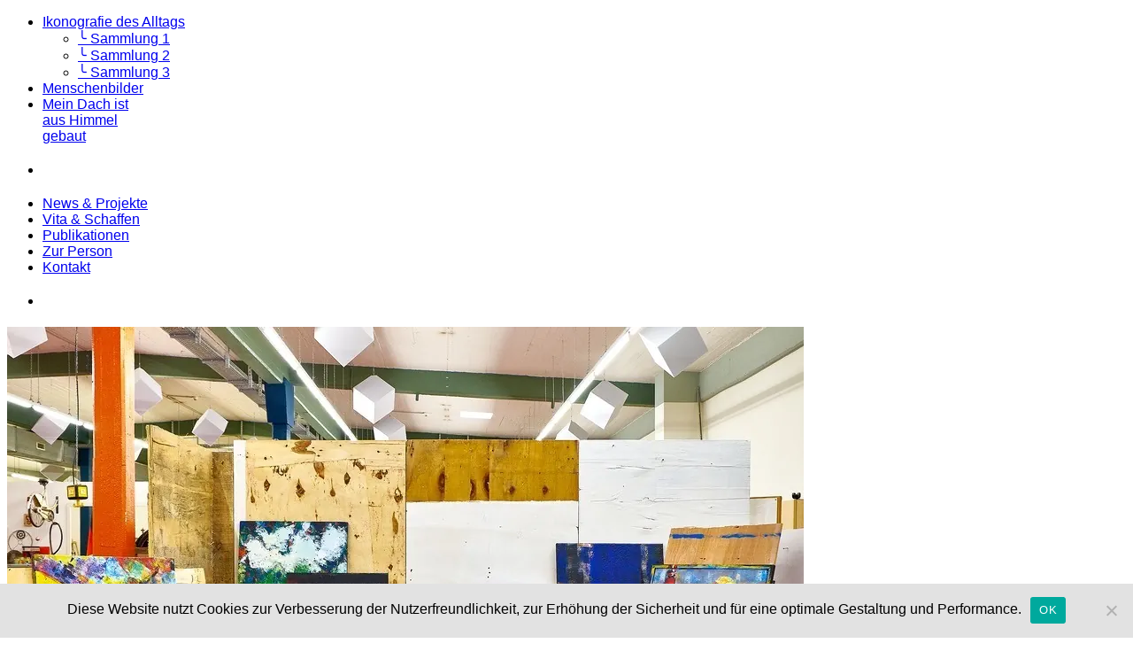

--- FILE ---
content_type: text/html; charset=UTF-8
request_url: https://thomas-klingberg.de/kunstausstellung-brueche-aufbrueche/werkstatt-renatec/
body_size: 6188
content:
<!DOCTYPE html> <!--[if IE 7]><html class="ie ie7" lang="de" prefix="og: https://ogp.me/ns#"> <![endif]--> <!--[if IE 8]><html class="ie ie8" lang="de" prefix="og: https://ogp.me/ns#"> <![endif]--> <!--[if !(IE 7) | !(IE 8) ]><!--><html lang="de" prefix="og: https://ogp.me/ns#"> <!--<![endif]--><head><meta charset="UTF-8"><meta name="viewport" content="width=device-width"><link type="text/css" media="all" href="https://thomas-klingberg.de/wp-content/cache/wpsol-minification/css/wpsol_a055e3a9c779fcde1e64750c128674e3.css" rel="stylesheet" /><title>Fotografie aus einem sozialen Foto-Workshop-Projekt - Thomas Klingberg</title> <!--[if lt IE 9]> %%SCRIPT90330d2dd17941c22afc9cfb8345fac2%%PHNjcmlwdCBzcmM9Imh0dHBzOi8vdGhvbWFzLWtsaW5nYmVyZy5kZS93cC1jb250ZW50L3RoZW1lcy9leHBvc2l0aW8vanMvaHRtbDUuanMiPjwvc2NyaXB0Pg==%%SCRIPT%% <![endif]--><meta name="description" content="Fotografie aus einem sozialen Foto-Workshop-Projekt"/><meta name="robots" content="follow, index, max-snippet:-1, max-video-preview:-1, max-image-preview:large"/><link rel="canonical" href="https://thomas-klingberg.de/kunstausstellung-brueche-aufbrueche/werkstatt-renatec/" /><meta property="og:locale" content="de_DE" /><meta property="og:type" content="article" /><meta property="og:title" content="Fotografie aus einem sozialen Foto-Workshop-Projekt - Thomas Klingberg" /><meta property="og:description" content="Fotografie aus einem sozialen Foto-Workshop-Projekt" /><meta property="og:url" content="https://thomas-klingberg.de/kunstausstellung-brueche-aufbrueche/werkstatt-renatec/" /><meta property="og:site_name" content="Thomas Klingberg" /><meta property="og:updated_time" content="2024-11-10T11:30:05+01:00" /><meta property="og:image" content="https://thomas-klingberg.de/wp-content/uploads/2019/08/Werkstatt-renatec.jpg" /><meta property="og:image:secure_url" content="https://thomas-klingberg.de/wp-content/uploads/2019/08/Werkstatt-renatec.jpg" /><meta property="og:image:width" content="900" /><meta property="og:image:height" content="600" /><meta property="og:image:alt" content="Fotografie aus einem sozialen Foto-Workshop-Projekt" /><meta property="og:image:type" content="image/jpeg" /><meta name="twitter:card" content="summary_large_image" /><meta name="twitter:title" content="Fotografie aus einem sozialen Foto-Workshop-Projekt - Thomas Klingberg" /><meta name="twitter:description" content="Fotografie aus einem sozialen Foto-Workshop-Projekt" /><meta name="twitter:image" content="https://thomas-klingberg.de/wp-content/uploads/2019/08/Werkstatt-renatec.jpg" /><link rel='dns-prefetch' href='//cdn.jsdelivr.net' /><link rel="alternate" title="oEmbed (JSON)" type="application/json+oembed" href="https://thomas-klingberg.de/wp-json/oembed/1.0/embed?url=https%3A%2F%2Fthomas-klingberg.de%2Fkunstausstellung-brueche-aufbrueche%2Fwerkstatt-renatec%2F" /><link rel="alternate" title="oEmbed (XML)" type="text/xml+oembed" href="https://thomas-klingberg.de/wp-json/oembed/1.0/embed?url=https%3A%2F%2Fthomas-klingberg.de%2Fkunstausstellung-brueche-aufbrueche%2Fwerkstatt-renatec%2F&#038;format=xml" /><link rel='stylesheet' id='wp-add-custom-css-css' href='https://thomas-klingberg.de?display_custom_css=css&#038;ver=7c78e4c6930b07c71cbe14024228ec80' type='text/css' media='all' /> <script id="wpsolr-0">window.addEventListener("wpsolr", function(){wpsolr(0, "url", "https://thomas-klingberg.de/wp-includes/js/jquery/jquery.min.js")});</script> <script id="wpsolr-1">window.addEventListener("wpsolr", function(){wpsolr(1, "inline", null)});</script> <script id="wpsolr-2">window.addEventListener("wpsolr", function(){wpsolr(2, "url", "https://thomas-klingberg.de/wp-includes/js/jquery/jquery-migrate.min.js")});</script> <script id="wpsolr-3">window.addEventListener("wpsolr", function(){wpsolr(3, "inline", null)});</script> <script id="wpsolr-4">window.addEventListener("wpsolr", function(){wpsolr(4, "url", "https://thomas-klingberg.de/wp-content/plugins/interactive-3d-flipbook-powered-physics-engine/assets/js/client-locale-loader.js")});</script> <script id="wpsolr-5">window.addEventListener("wpsolr", function(){wpsolr(5, "inline", null)});</script> <script id="wpsolr-6">window.addEventListener("wpsolr", function(){wpsolr(6, "url", "https://thomas-klingberg.de/wp-content/plugins/responsive-menu/v4.0.0/assets/js/rmp-menu.js")});</script> <link rel="EditURI" type="application/rsd+xml" title="RSD" href="https://thomas-klingberg.de/xmlrpc.php?rsd" /><link rel='shortlink' href='https://thomas-klingberg.de/?p=11079' /> <script id="wpsolr-7">window.addEventListener("wpsolr", function(){wpsolr(7, "inline", null)});</script><link hreflang="de" href="https://thomas-klingberg.de/de/kunstausstellung-brueche-aufbrueche/werkstatt-renatec/" rel="alternate" /><link hreflang="en" href="https://thomas-klingberg.de/en/kunstausstellung-brueche-aufbrueche/werkstatt-renatec/" rel="alternate" /><link hreflang="x-default" href="https://thomas-klingberg.de/kunstausstellung-brueche-aufbrueche/werkstatt-renatec/" rel="alternate" /><meta name="generator" content="qTranslate-XT 3.12.1" /><link rel="icon" href="https://thomas-klingberg.de/wp-content/uploads/2024/09/2024-09-24_00-28-54-removebg-preview1-48x48.png" sizes="32x32" /><link rel="icon" href="https://thomas-klingberg.de/wp-content/uploads/2024/09/2024-09-24_00-28-54-removebg-preview1.png" sizes="192x192" /><link rel="apple-touch-icon" href="https://thomas-klingberg.de/wp-content/uploads/2024/09/2024-09-24_00-28-54-removebg-preview1.png" /><meta name="msapplication-TileImage" content="https://thomas-klingberg.de/wp-content/uploads/2024/09/2024-09-24_00-28-54-removebg-preview1.png" /> <script type="text/javascript" src="https://thomas-klingberg.de/wp-content/cache/wpsol-minification/js/wpsol_7bb7f740472cb005c1eb928a8e243ec9.js"></script></head><body data-rsssl=1 data-rsssl=1 data-rsssl=1 data-rsssl=1 data-rsssl=1 data-rsssl=1 data-rsssl=1 data-rsssl=1 data-rsssl=1 data-rsssl=1 data-rsssl=1 data-rsssl=1 data-rsssl=1 data-rsssl=1 data-rsssl=1 class="attachment wp-singular attachment-template-default single single-attachment postid-11079 attachmentid-11079 attachment-jpeg wp-theme-expositio cookies-not-set metaslider-plugin fpt-template-expositio"><div id="wrapper"><div id="page" class="hfeed site"><header id="masthead" class="site-header" role="banner"><div class="notranslate"><div style="margin-top:13px"> <a title="Sozialdokumentarische Fotografie, Dokumentarfotografie, Berlin, Düsseldorf" href="https://thomas-klingberg.de/" rel="home"><div class="webtitle"></div></a><div class="websubtitle" ></div><div class="websubtitle2" ></div></div><nav id="primary-navigation" class="site-navigation primary-navigation" role="navigation"><ul id="menu-primary" class="menu"><li id="menu-item-25762" class="menu-item menu-item-type-custom menu-item-object-custom menu-item-has-children menu-item-25762"><a href="#">Ikonografie des Alltags</a><ul class="sub-menu"><li id="menu-item-1850" class="menu-item menu-item-type-post_type menu-item-object-page menu-item-1850"><a href="https://thomas-klingberg.de/ikonografie-des-alltags/" title="Sammlung 1">╰ Sammlung 1</a></li><li id="menu-item-1848" class="menu-item menu-item-type-post_type menu-item-object-page menu-item-1848"><a href="https://thomas-klingberg.de/sammlung2/" title="Sammlung 2">╰ Sammlung 2</a></li><li id="menu-item-26513" class="menu-item menu-item-type-post_type menu-item-object-page menu-item-26513"><a href="https://thomas-klingberg.de/sammlung3/" title="Sammlung 3">╰ Sammlung 3</a></li></ul></li><li id="menu-item-1846" class="menu-item menu-item-type-post_type menu-item-object-page menu-item-1846"><a href="https://thomas-klingberg.de/people-portraits/">Menschenbilder</a></li><li id="menu-item-25737" class="menu-item menu-item-type-post_type menu-item-object-page menu-item-25737"><a href="https://thomas-klingberg.de/unter-freiem-himmel/" title="Mein Dach ist aus Himmel gebaut">Mein Dach ist <br>aus Himmel <br>gebaut</a></li><li id="menu-item-1851" class="menu-item menu-item-type-custom menu-item-object-custom menu-item-1851"><a><div style="margin-top: 20px"></div></a></li><li id="menu-item-1853" class="menu-item menu-item-type-post_type menu-item-object-page menu-item-1853"><a href="https://thomas-klingberg.de/news-projekte-ausstellungen/">News &#038; Projekte</a></li><li id="menu-item-1855" class="menu-item menu-item-type-post_type menu-item-object-page menu-item-1855"><a href="https://thomas-klingberg.de/vita-biografie/">Vita &#038; Schaffen</a></li><li id="menu-item-17253" class="menu-item menu-item-type-post_type menu-item-object-page menu-item-17253"><a href="https://thomas-klingberg.de/veroeffentlichungen/" title="Publikationen &#038; Kataloge">Publikationen</a></li><li id="menu-item-14535" class="menu-item menu-item-type-post_type menu-item-object-page menu-item-14535"><a href="https://thomas-klingberg.de/ueber-thomas-klingberg/" title="Über den Künstler">Zur Person</a></li><li id="menu-item-1854" class="menu-item menu-item-type-post_type menu-item-object-page menu-item-1854"><a href="https://thomas-klingberg.de/kontakt/">Kontakt</a></li><li id="menu-item-5508" class="menu-item menu-item-type-custom menu-item-object-custom menu-item-5508"><a><div style="margin-top: 20px"></div></a></li></ul></nav></div></header><div id="header-helper"></div><div id="main" class="site-main"><div class="entry-image"></div><div class="entry-image"> <img width="900" height="600" src="https://thomas-klingberg.de/wp-content/uploads/2019/08/Werkstatt-renatec.jpg" class="attachment-full size-full" alt="Fotografie aus einem sozialen Foto-Workshop-Projekt" decoding="async" fetchpriority="high" srcset="https://thomas-klingberg.de/wp-content/uploads/2019/08/Werkstatt-renatec.jpg 900w, https://thomas-klingberg.de/wp-content/uploads/2019/08/Werkstatt-renatec-600x400.jpg 600w, https://thomas-klingberg.de/wp-content/uploads/2019/08/Werkstatt-renatec-768x512.jpg 768w" sizes="(max-width: 900px) 100vw, 900px" /><div id="copyrightstartseite"> <br><h1 class="imagetitle"> Fotografie aus einem sozialen Foto-Workshop-Projekt</div></h1> <br><div style="margin-top: -9px; color: 2f2f2f; margin-bottom:15px;"></div> <br><hr><div class="islandscape"><table style="width: 100%; border-color: transparent; background-color: transparent;"><tbody><tr style="border-color: transparent; background-color: transparent;"><td style="width: 12%; border-color: transparent; background-color: transparent; text-align: left; vertical-align: top;"><div style="margin-top: -4px;"><div class="ShariffSC" style="margin-left:-5px;margin-top: 7px;padding: -40px;"><div class="shariff shariff-align-flex-start shariff-widget-align-flex-start" style="display:none"><ul class="shariff-buttons theme-round orientation-horizontal buttonsize-small"><li class="shariff-button facebook" style="background-color:#a5a5a4;border-radius:8%"><a href="https://www.facebook.com/sharer/sharer.php?u=https%3A%2F%2Fthomas-klingberg.de%2Fkunstausstellung-brueche-aufbrueche%2Fwerkstatt-renatec%2F" title="Bei Facebook teilen" aria-label="Bei Facebook teilen" role="button" rel="nofollow" class="shariff-link" style=";border-radius:8%; background-color:#b7b7b6; color:#fff" target="_blank"><span class="shariff-icon" style=""><svg width="32px" height="20px" xmlns="http://www.w3.org/2000/svg" viewBox="0 0 18 32"><path fill="#3b5998" d="M17.1 0.2v4.7h-2.8q-1.5 0-2.1 0.6t-0.5 1.9v3.4h5.2l-0.7 5.3h-4.5v13.6h-5.5v-13.6h-4.5v-5.3h4.5v-3.9q0-3.3 1.9-5.2t5-1.8q2.6 0 4.1 0.2z"/></svg></span></a></li><li class="shariff-button twitter" style="background-color:#a5a5a4;border-radius:8%"><a href="https://twitter.com/share?url=https%3A%2F%2Fthomas-klingberg.de%2Fkunstausstellung-brueche-aufbrueche%2Fwerkstatt-renatec%2F&text=Fotografie%20aus%20einem%20sozialen%20Foto-Workshop-Projekt" title="Bei X teilen" aria-label="Bei X teilen" role="button" rel="noopener nofollow" class="shariff-link" style=";border-radius:8%; background-color:#b7b7b6; color:#fff" target="_blank"><span class="shariff-icon" style=""><svg width="32px" height="20px" xmlns="http://www.w3.org/2000/svg" viewBox="0 0 24 24"><path fill="#000" d="M14.258 10.152L23.176 0h-2.113l-7.747 8.813L7.133 0H0l9.352 13.328L0 23.973h2.113l8.176-9.309 6.531 9.309h7.133zm-2.895 3.293l-.949-1.328L2.875 1.56h3.246l6.086 8.523.945 1.328 7.91 11.078h-3.246zm0 0"/></svg></span></a></li></ul></div></div></div></td><td style="width: 27%; border-color: transparent; background-color: transparent; text-align: right; vertical-align: top;"><div style="margin-top: -4px; margin-left: 12%; float: left;"><ul class="language-chooser language-chooser-text qtranxs_language_chooser" id="qtranslate-chooser"><li class="lang-de active"><a href="https://thomas-klingberg.de/de/kunstausstellung-brueche-aufbrueche/werkstatt-renatec/" title="DEUTSCH (de)" class="qtranxs_text qtranxs_text_de"><span>DEUTSCH</span></a></li><li class="lang-en"><a href="https://thomas-klingberg.de/en/kunstausstellung-brueche-aufbrueche/werkstatt-renatec/" title="ENGLISH (en)" class="qtranxs_text qtranxs_text_en"><span>ENGLISH</span></a></li></ul><div class="qtranxs_widget_end"></div></div></td><td style="width: 26%; border-color: transparent; background-color: transparent; text-align: center; vertical-align: top;"><div style="font-size: 17px; margin-top: 14px; margin-left: 12%; font-weight: 300;">+49 (0)211 16376949</div></td><td style="width: 35%; border-color: transparent; background-color: transparent; text-align: right; vertical-align: top;"><div style="font-size: 17px; margin-top: 14px; font-weight: 300;">© THOMAS KLINGBERG</div></td></tr></tbody></table> <br><br></div><div class="isportrait"><table style="width: 100%; border-color: transparent; background-color: transparent;"><tbody><tr style="border-color: transparent; background-color: transparent;"><td style="width: 12%; border-color: transparent; background-color: transparent; text-align: left; vertical-align: top;"><div style="margin-top: -4px;"><div class="ShariffSC" style="margin-left:-5px;margin-top: 7px;padding: -40px;"><div class="shariff shariff-align-flex-start shariff-widget-align-flex-start" style="display:none"><ul class="shariff-buttons theme-round orientation-horizontal buttonsize-small"><li class="shariff-button facebook" style="background-color:#a5a5a4;border-radius:8%"><a href="https://www.facebook.com/sharer/sharer.php?u=https%3A%2F%2Fthomas-klingberg.de%2Fkunstausstellung-brueche-aufbrueche%2Fwerkstatt-renatec%2F" title="Bei Facebook teilen" aria-label="Bei Facebook teilen" role="button" rel="nofollow" class="shariff-link" style=";border-radius:8%; background-color:#b7b7b6; color:#fff" target="_blank"><span class="shariff-icon" style=""><svg width="32px" height="20px" xmlns="http://www.w3.org/2000/svg" viewBox="0 0 18 32"><path fill="#3b5998" d="M17.1 0.2v4.7h-2.8q-1.5 0-2.1 0.6t-0.5 1.9v3.4h5.2l-0.7 5.3h-4.5v13.6h-5.5v-13.6h-4.5v-5.3h4.5v-3.9q0-3.3 1.9-5.2t5-1.8q2.6 0 4.1 0.2z"/></svg></span></a></li><li class="shariff-button twitter" style="background-color:#a5a5a4;border-radius:8%"><a href="https://twitter.com/share?url=https%3A%2F%2Fthomas-klingberg.de%2Fkunstausstellung-brueche-aufbrueche%2Fwerkstatt-renatec%2F&text=Fotografie%20aus%20einem%20sozialen%20Foto-Workshop-Projekt" title="Bei X teilen" aria-label="Bei X teilen" role="button" rel="noopener nofollow" class="shariff-link" style=";border-radius:8%; background-color:#b7b7b6; color:#fff" target="_blank"><span class="shariff-icon" style=""><svg width="32px" height="20px" xmlns="http://www.w3.org/2000/svg" viewBox="0 0 24 24"><path fill="#000" d="M14.258 10.152L23.176 0h-2.113l-7.747 8.813L7.133 0H0l9.352 13.328L0 23.973h2.113l8.176-9.309 6.531 9.309h7.133zm-2.895 3.293l-.949-1.328L2.875 1.56h3.246l6.086 8.523.945 1.328 7.91 11.078h-3.246zm0 0"/></svg></span></a></li></ul></div></div></div></td><td style="width: 35%; border-color: transparent; background-color: transparent; text-align: left; vertical-align: top;"><div style="margin-top: -4px; margin-left: 12%; float: left;"><ul class="language-chooser language-chooser-text qtranxs_language_chooser" id="qtranslate-chooser"><li class="lang-de active"><a href="https://thomas-klingberg.de/de/kunstausstellung-brueche-aufbrueche/werkstatt-renatec/" title="DEUTSCH (de)" class="qtranxs_text qtranxs_text_de"><span>DEUTSCH</span></a></li><li class="lang-en"><a href="https://thomas-klingberg.de/en/kunstausstellung-brueche-aufbrueche/werkstatt-renatec/" title="ENGLISH (en)" class="qtranxs_text qtranxs_text_en"><span>ENGLISH</span></a></li></ul><div class="qtranxs_widget_end"></div></div></td><td style="width: 53%; border-color: transparent; background-color: transparent; text-align: right; vertical-align: top;"><div style="font-size: 17px; margin-top: 14px; font-weight: 300;">© THOMAS KLINGBERG</div></td></tr></tbody></table></div></div></div></div> <script type="speculationrules">{"prefetch":[{"source":"document","where":{"and":[{"href_matches":"/*"},{"not":{"href_matches":["/wp-*.php","/wp-admin/*","/wp-content/uploads/*","/wp-content/*","/wp-content/plugins/*","/wp-content/themes/expositio/*","/*\\?(.+)"]}},{"not":{"selector_matches":"a[rel~=\"nofollow\"]"}},{"not":{"selector_matches":".no-prefetch, .no-prefetch a"}}]},"eagerness":"conservative"}]}</script> <script id="wpsolr-9">window.addEventListener("wpsolr", function(){wpsolr(9, "inline", null)});</script> <button type="button"  aria-controls="rmp-container-12117" aria-label="Menu Trigger" id="rmp_menu_trigger-12117"  class="rmp_menu_trigger rmp-menu-trigger-boring"> <span class="rmp-trigger-box"> <span class="responsive-menu-pro-inner"></span> </span> </button><div id="rmp-container-12117" class="rmp-container rmp-container rmp-push-left"><div id="rmp-menu-title-12117" class="rmp-menu-title"> <span class="rmp-menu-title-link"> <span></span> </span></div><div id="rmp-menu-wrap-12117" class="rmp-menu-wrap"><ul id="rmp-menu-12117" class="rmp-menu" role="menubar" aria-label="Default Menu"><li id="rmp-menu-item-25770" class=" menu-item menu-item-type-custom menu-item-object-custom menu-item-has-children rmp-menu-item rmp-menu-item-has-children rmp-menu-top-level-item" role="none"><a  title="Ikonografie des Alltags"  href="#"  class="rmp-menu-item-link"  role="menuitem"  >Ikonografie des Alltags<div class="rmp-menu-subarrow">▼</div></a><ul aria-label="Ikonografie des Alltags"
role="menu" data-depth="2"
class="rmp-submenu rmp-submenu-depth-1"><li id="rmp-menu-item-1960" class=" menu-item menu-item-type-post_type menu-item-object-page rmp-menu-item rmp-menu-sub-level-item" role="none"><a  title="Sammlung 1"  href="https://thomas-klingberg.de/ikonografie-des-alltags/"  class="rmp-menu-item-link"  role="menuitem"  >╰  Sammlung 1</a></li><li id="rmp-menu-item-1958" class=" menu-item menu-item-type-post_type menu-item-object-page rmp-menu-item rmp-menu-sub-level-item" role="none"><a  title="Sammlung 2"  href="https://thomas-klingberg.de/sammlung2/"  class="rmp-menu-item-link"  role="menuitem"  >╰ Sammlung 2</a></li><li id="rmp-menu-item-26514" class=" menu-item menu-item-type-post_type menu-item-object-page rmp-menu-item rmp-menu-sub-level-item" role="none"><a  title="Sammlung 3"  href="https://thomas-klingberg.de/sammlung3/"  class="rmp-menu-item-link"  role="menuitem"  >╰ Sammlung 3</a></li></ul></li><li id="rmp-menu-item-1956" class=" menu-item menu-item-type-post_type menu-item-object-page rmp-menu-item rmp-menu-top-level-item" role="none"><a  title="Menschenbilder"  href="https://thomas-klingberg.de/people-portraits/"  class="rmp-menu-item-link"  role="menuitem"  >Menschenbilder</a></li><li id="rmp-menu-item-25738" class=" menu-item menu-item-type-post_type menu-item-object-page rmp-menu-item rmp-menu-top-level-item" role="none"><a  title="Mein Dach ist aus Himmel gebaut"  href="https://thomas-klingberg.de/unter-freiem-himmel/"  class="rmp-menu-item-link"  role="menuitem"  >Mein Dach ist <br />aus Himmel <br>gebaut</a></li><li id="rmp-menu-item-25778" class=" menu-item menu-item-type-custom menu-item-object-custom rmp-menu-item rmp-menu-top-level-item" role="none"><a  href="#"  class="rmp-menu-item-link"  role="menuitem"  ><div style="margin-top: 20px"></div></a></li><li id="rmp-menu-item-1953" class=" menu-item menu-item-type-post_type menu-item-object-page rmp-menu-item rmp-menu-top-level-item" role="none"><a  title="News &#038; Projekte"  href="https://thomas-klingberg.de/news-projekte-ausstellungen/"  class="rmp-menu-item-link"  role="menuitem"  >News &#038; Projekte</a></li><li id="rmp-menu-item-1955" class=" menu-item menu-item-type-post_type menu-item-object-page rmp-menu-item rmp-menu-top-level-item" role="none"><a  title="Vita &#038; Schaffen"  href="https://thomas-klingberg.de/vita-biografie/"  class="rmp-menu-item-link"  role="menuitem"  >Vita &#038; Schaffen</a></li><li id="rmp-menu-item-17299" class=" menu-item menu-item-type-post_type menu-item-object-page rmp-menu-item rmp-menu-top-level-item" role="none"><a  title="Publikationen"  href="https://thomas-klingberg.de/veroeffentlichungen/"  class="rmp-menu-item-link"  role="menuitem"  >Publikationen</a></li><li id="rmp-menu-item-14534" class=" menu-item menu-item-type-post_type menu-item-object-page rmp-menu-item rmp-menu-top-level-item" role="none"><a  title="Zur Person"  href="https://thomas-klingberg.de/ueber-thomas-klingberg/"  class="rmp-menu-item-link"  role="menuitem"  >Zur Person</a></li><li id="rmp-menu-item-1954" class=" menu-item menu-item-type-post_type menu-item-object-page rmp-menu-item rmp-menu-top-level-item" role="none"><a  title="Kontakt"  href="https://thomas-klingberg.de/kontakt/"  class="rmp-menu-item-link"  role="menuitem"  >Kontakt</a></li></ul></div><div id="rmp-menu-additional-content-12117" class="rmp-menu-additional-content"></div></div> <script id="wpsolr-10">window.addEventListener("wpsolr", function(){wpsolr(10, "url", "https://thomas-klingberg.de/wp-includes/js/dist/hooks.min.js")});</script> <script id="wpsolr-11">window.addEventListener("wpsolr", function(){wpsolr(11, "url", "https://thomas-klingberg.de/wp-includes/js/dist/i18n.min.js")});</script> <script id="wpsolr-12">window.addEventListener("wpsolr", function(){wpsolr(12, "inline", null)});</script> <script id="wpsolr-13">window.addEventListener("wpsolr", function(){wpsolr(13, "url", "https://thomas-klingberg.de/wp-content/plugins/contact-form-7/includes/swv/js/index.js")});</script> <script id="wpsolr-14">window.addEventListener("wpsolr", function(){wpsolr(14, "inline", null)});</script> <script id="wpsolr-15">window.addEventListener("wpsolr", function(){wpsolr(15, "inline", null)});</script> <script id="wpsolr-16">window.addEventListener("wpsolr", function(){wpsolr(16, "url", "https://thomas-klingberg.de/wp-content/plugins/contact-form-7/includes/js/index.js")});</script> <script id="wpsolr-17">window.addEventListener("wpsolr", function(){wpsolr(17, "inline", null)});</script> <script id="wpsolr-18">window.addEventListener("wpsolr", function(){wpsolr(18, "url", "https://thomas-klingberg.de/wp-content/plugins/cookie-notice/js/front.min.js")});</script> <script id="wpsolr-19">window.addEventListener("wpsolr", function(){wpsolr(19, "url", "https://thomas-klingberg.de/wp-includes/js/imagesloaded.min.js")});</script> <script id="wpsolr-20">window.addEventListener("wpsolr", function(){wpsolr(20, "url", "https://thomas-klingberg.de/wp-includes/js/masonry.min.js")});</script> <script id="wpsolr-21">window.addEventListener("wpsolr", function(){wpsolr(21, "url", "https://thomas-klingberg.de/wp-content/plugins/custom-layouts/assets/frontend/app.js")});</script> <script id="wpsolr-22">window.addEventListener("wpsolr", function(){wpsolr(22, "inline", null)});</script> <script id="wpsolr-23">window.addEventListener("wpsolr", function(){wpsolr(23, "url", "https://thomas-klingberg.de/wp-content/plugins/table-of-contents-plus/front.min.js")});</script> <script id="wpsolr-24">window.addEventListener("wpsolr", function(){wpsolr(24, "inline", null)});</script> <script id="wpsolr-25">window.addEventListener("wpsolr", function(){wpsolr(25, "url", "https://thomas-klingberg.de/wp-content/plugins/wpcf7-redirect/build/assets/frontend-script.js")});</script> <script id="wpsolr-26">window.addEventListener("wpsolr", function(){wpsolr(26, "inline", null)});</script> <script id="wpsolr-27">window.addEventListener("wpsolr", function(){wpsolr(27, "url", "https://thomas-klingberg.de/wp-content/plugins/wpfront-scroll-top/includes/assets/wpfront-scroll-top.min.js")});</script> <script id="wpsolr-28">window.addEventListener("wpsolr", function(){wpsolr(28, "url", "https://thomas-klingberg.de/wp-content/themes/expositio/js/functions.js")});</script> <script id="wpsolr-29">window.addEventListener("wpsolr", function(){wpsolr(29, "inline", null)});</script> <script defer type="text/javascript" src="https://cdn.jsdelivr.net/wp/wp-slimstat/tags/5.3.3/wp-slimstat.min.js" id="wp_slimstat-js"></script> <script id="wp-emoji-settings" type="application/json">{"baseUrl":"https://s.w.org/images/core/emoji/17.0.2/72x72/","ext":".png","svgUrl":"https://s.w.org/images/core/emoji/17.0.2/svg/","svgExt":".svg","source":{"concatemoji":"https://thomas-klingberg.de/wp-includes/js/wp-emoji-release.min.js?ver=7c78e4c6930b07c71cbe14024228ec80"}}</script> <script type="module">/*  */
/*! This file is auto-generated */
const a=JSON.parse(document.getElementById("wp-emoji-settings").textContent),o=(window._wpemojiSettings=a,"wpEmojiSettingsSupports"),s=["flag","emoji"];function i(e){try{var t={supportTests:e,timestamp:(new Date).valueOf()};sessionStorage.setItem(o,JSON.stringify(t))}catch(e){}}function c(e,t,n){e.clearRect(0,0,e.canvas.width,e.canvas.height),e.fillText(t,0,0);t=new Uint32Array(e.getImageData(0,0,e.canvas.width,e.canvas.height).data);e.clearRect(0,0,e.canvas.width,e.canvas.height),e.fillText(n,0,0);const a=new Uint32Array(e.getImageData(0,0,e.canvas.width,e.canvas.height).data);return t.every((e,t)=>e===a[t])}function p(e,t){e.clearRect(0,0,e.canvas.width,e.canvas.height),e.fillText(t,0,0);var n=e.getImageData(16,16,1,1);for(let e=0;e<n.data.length;e++)if(0!==n.data[e])return!1;return!0}function u(e,t,n,a){switch(t){case"flag":return n(e,"\ud83c\udff3\ufe0f\u200d\u26a7\ufe0f","\ud83c\udff3\ufe0f\u200b\u26a7\ufe0f")?!1:!n(e,"\ud83c\udde8\ud83c\uddf6","\ud83c\udde8\u200b\ud83c\uddf6")&&!n(e,"\ud83c\udff4\udb40\udc67\udb40\udc62\udb40\udc65\udb40\udc6e\udb40\udc67\udb40\udc7f","\ud83c\udff4\u200b\udb40\udc67\u200b\udb40\udc62\u200b\udb40\udc65\u200b\udb40\udc6e\u200b\udb40\udc67\u200b\udb40\udc7f");case"emoji":return!a(e,"\ud83e\u1fac8")}return!1}function f(e,t,n,a){let r;const o=(r="undefined"!=typeof WorkerGlobalScope&&self instanceof WorkerGlobalScope?new OffscreenCanvas(300,150):document.createElement("canvas")).getContext("2d",{willReadFrequently:!0}),s=(o.textBaseline="top",o.font="600 32px Arial",{});return e.forEach(e=>{s[e]=t(o,e,n,a)}),s}function r(e){var t=document.createElement("script");t.src=e,t.defer=!0,document.head.appendChild(t)}a.supports={everything:!0,everythingExceptFlag:!0},new Promise(t=>{let n=function(){try{var e=JSON.parse(sessionStorage.getItem(o));if("object"==typeof e&&"number"==typeof e.timestamp&&(new Date).valueOf()<e.timestamp+604800&&"object"==typeof e.supportTests)return e.supportTests}catch(e){}return null}();if(!n){if("undefined"!=typeof Worker&&"undefined"!=typeof OffscreenCanvas&&"undefined"!=typeof URL&&URL.createObjectURL&&"undefined"!=typeof Blob)try{var e="postMessage("+f.toString()+"("+[JSON.stringify(s),u.toString(),c.toString(),p.toString()].join(",")+"));",a=new Blob([e],{type:"text/javascript"});const r=new Worker(URL.createObjectURL(a),{name:"wpTestEmojiSupports"});return void(r.onmessage=e=>{i(n=e.data),r.terminate(),t(n)})}catch(e){}i(n=f(s,u,c,p))}t(n)}).then(e=>{for(const n in e)a.supports[n]=e[n],a.supports.everything=a.supports.everything&&a.supports[n],"flag"!==n&&(a.supports.everythingExceptFlag=a.supports.everythingExceptFlag&&a.supports[n]);var t;a.supports.everythingExceptFlag=a.supports.everythingExceptFlag&&!a.supports.flag,a.supports.everything||((t=a.source||{}).concatemoji?r(t.concatemoji):t.wpemoji&&t.twemoji&&(r(t.twemoji),r(t.wpemoji)))});
//# sourceURL=https://thomas-klingberg.de/wp-includes/js/wp-emoji-loader.min.js
/*  */</script> <script id="wpsolr-33">window.addEventListener("wpsolr", function(){wpsolr(33, "inline", null)});</script> <div id="cookie-notice" role="dialog" class="cookie-notice-hidden cookie-revoke-hidden cn-position-bottom" aria-label="Cookie Notice" style="background-color: rgba(226,226,226,1);"><div class="cookie-notice-container" style="color: #ffffff"><span id="cn-notice-text" class="cn-text-container"><span style="font-size:16px;color: #000;line-height: 22px;float: center">Diese Website nutzt Cookies zur Verbesserung der Nutzerfreundlichkeit, zur Erhöhung der Sicherheit und für eine optimale Gestaltung und Performance. </span> </span><span id="cn-notice-buttons" class="cn-buttons-container"><button id="cn-accept-cookie" data-cookie-set="accept" class="cn-set-cookie cn-button" aria-label="OK" style="background-color: #00a99d">OK</button></span><button type="button" id="cn-close-notice" data-cookie-set="accept" class="cn-close-icon" aria-label="Nein"></button></div></div><div style="margin-bottom: -120px"></div> <script id="wpsolr-34">window.addEventListener("wpsolr", function(){wpsolr(34, "inline", null)});</script> <script id="wpsolr-35">window.addEventListener("wpsolr", function(){wpsolr(35, "inline", null)});</script> <script id="wpsolr-35">window.addEventListener("wpsolr", function(){wpsolr(35, "inline", null)});</script>